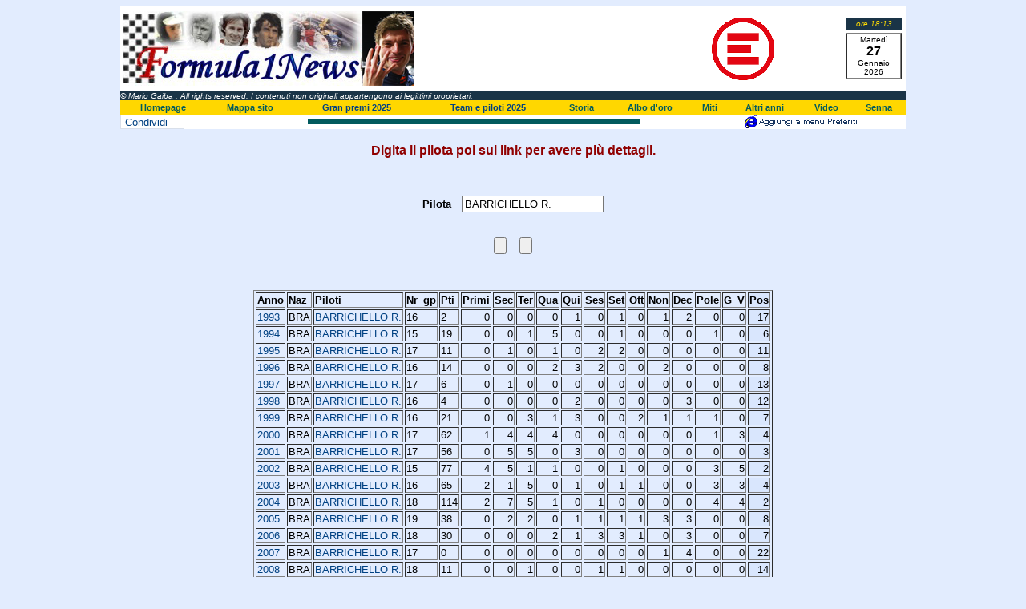

--- FILE ---
content_type: text/html
request_url: https://www.formula1news.it/dati/dettagli_piloti.asp?Piloti=BARRICHELLO+R.
body_size: 47454
content:
<html>

<head>

<meta http-equiv="Content-Type" content="text/html; charset=windows-1252">
<meta name="GENERATOR" content="Microsoft FrontPage 6.0">
<meta name="ProgId" content="FrontPage.Editor.Document">
<meta name="Keywords" content="formula,news,storia,campioni,albo,statistiche,gare,ferrari,mclaren,gran premi,italia,senna,ayrton,pilota,piloti,schumacher,hakkinen,sport,formula1,car,auto,team,drivers,scuderie,squadre,mondiale,campionato">
<meta name="robots" content="index,follow">
<title>Ricerca piloti</title>
<link rel="stylesheet" type="text/css" href="../CSS/team_piloti.css">
<meta name="Microsoft Border" content="tb">
</head>

<body bgcolor="#FFFFFF"><!--msnavigation--><table border="0" cellpadding="0" cellspacing="0" width="100%"><tr><td>
<p>
<script language="JavaScript" type="text/javascript">
<!--
var bookmarkurl="http://www.formula1news.it"
var bookmarktitle="Formula 1 - la storia e le news"
function addbookmark(){
if (document.all)
window.external.AddFavorite(bookmarkurl,bookmarktitle)
}
//-->
</script>
</p>
<div align="center">
	<center>
	<table cellSpacing="0" cellPadding="3" width="980" border="0" bgcolor="#FFFFFF" style="border-collapse: collapse">
		<tr>
			<td width="365"><a href="../index.htm">
			<img border="0" src="../Loghi/Logof1_2025.jpg" alt="Formula 1 news, la storia, le news, i gran premi." width="363" height="93"></a></td>
			<td align="center" width="300">
			<!-- Facebook Badge START SDK-->
			<div id="fb-root">
			</div>
			<p>
			<script async defer crossorigin="anonymous" src="https://connect.facebook.net/it_IT/sdk.js#xfbml=1&version=v3.2"></script>
			<!-- Facebook Badge END SDK-->
			<!-- Facebook Badge START --></p>
			<div class="fb-page" data-href="https://www.facebook.com/Formula1NewsIT/" data-small-header="false" data-adapt-container-width="true" data-hide-cover="false" data-show-facepile="false">
				<blockquote cite="https://www.facebook.com/Formula1NewsIT/" class="fb-xfbml-parse-ignore">
					<p><a href="https://www.facebook.com/Formula1NewsIT/">
					Formula1News.it</a></p>
				</blockquote>
			</div>
			<p>
			<!-- Facebook Badge END --></td>
			<td align="center" width="250">
			<a href="https://www.emergency.it/" target="_blank">
			<img border="0" src="../banner/emergency_small.png" width="100" height="100" alt="Aiuta Emergency"></a></td>
			<td align="right">
			<table height="70" cellSpacing="0" cellPadding="2" width="63" border="0" style="border-collapse: collapse">
				<tr>
					<td>
					<table cellSpacing="0" cellPadding="2" width="100%" border="0" id="table220">
						<tr align="center" bgColor="#1a3447">
							<td height="12">
							<font face="Arial, Helvetica, sans-serif" color="#ffdc03" size="2">
							<i><font size="1">
							<script language="JavaScript" type="text/javascript">
					 var vTime= new Date();
					 if (vTime.getHours()<10) 
					 {document.write("ore 0"+vTime.getHours())}
					 else
					 {document.write("ore "+vTime.getHours())}					 
					 if (vTime.getMinutes()<10) 
					 {document.write(":0"+vTime.getMinutes())}
					 else
					 {document.write(":"+vTime.getMinutes())}					 
					 </script>
							</font></i></font></td>
						</tr>
					</table>
					</td>
				</tr>
				<tr>
					<td>
					<table height="25" cellSpacing="0" borderColorDark="#1a3447" cellPadding="0" width="70" borderColorLight="#ffffff" border="1">
						<tr align="center" bgColor="#ffffff">
							<td height="56"><font size="1">
							<script language="JavaScript" type="text/javascript">
function initArrayWeek(){
this.length = 7
this[0]= "Domenica";
this[1]= "Luned&igrave;";
this[2]= "Marted&igrave;";
this[3]= "Mercoled&igrave;";
this[4]= "Gioved&igrave;";
this[5]= "Venerd&igrave;";
this[6]= "Sabato";
}
function initArrayMonth() {
this.length = 12
this[0]="Gennaio";
this[1]="Febbraio";
this[2]="Marzo";
this[3]="Aprile";
this[4]="Maggio";
this[5]="Giugno";
this[6]="Luglio";
this[7]="Agosto";
this[8]="Settembre";
this[9]="Ottobre";
this[10]="Novembre";
this[11]="Dicembre";
}
var GiornoDellaSettimana = new initArrayWeek();
var mese = new initArrayMonth();
data = new Date();
var N = (navigator.appName.indexOf("Netscape") != -1);
if (N)
{anno=data.getYear()+1900}
else
{anno=data.getYear()}
document.write(""+GiornoDellaSettimana[data.getDay()]+"<br>");
                </script>
							</font><font size="3"><b>
							<script language="JavaScript" type="text/javascript">

document.write(""+data.getDate()+"<BR>"+"");
                  </script>
							</b></font><font size="1">
							<script language="JavaScript" type="text/javascript">

document.write(""+mese[data.getMonth()]+"<br>"+anno+"");
                  </script>
							</font></td>
						</tr>
					</table>
					</td>
				</tr>
			</table>
			</td>
		</tr>
	</table>
	<table cellpadding="0" style="border-collapse: collapse; width:980px; background-color:#1a3447" id="table888">
		<tr>
			<td>
			<p align="left"><a href="javascript:popup('bio.htm');">
			<font size="1" color="#FFFFFF"><cite>© Mario Gaiba</cite></font></a><font size="1"><cite>
			<font color="#FFFFFF">. All rights reserved. I contenuti non 
			originali appartengono ai legittimi proprietari.</font></cite></font></td>
		</tr>
	</table>
	<table summary="Menu superiore" id="table423" width="980" border="0" style="border-collapse: collapse; font-size: 8pt; font-weight:bold" cellpadding="3" bgcolor="#FFD700">
		<tr>
			<td align="center"><a target="_top" href="../index.htm">
			<font color="#015A5E">Homepage</font></a></td>
			<td align="center"><a target="_top" href="sommario.htm">
			<font color="#015A5E">Mappa sito</font></a></td>
			<td align="center"><font color="#015A5E">
			<a href="../2025/gran_premi_2025.htm">Gran premi 2025</a></font></td>
			<td align="center"><a href="../2024/team2024.htm">
			<font color="#015A5E"><a href="../2025/team2025.htm">Team e piloti 
			2025</a></font></a></td>
			<td align="center">
			<a target="_top" href="../storia/storia00501.htm">
			<font color="#015A5E">Storia</font></a></td>
			<td align="center"><a target="_top" href="albo.htm">
			<font color="#015A5E">Albo d'oro</font></a></td>
			<td align="center"><a target="_top" href="../miti/fr-miti.htm">
			<font color="#015A5E">Miti</font></a></td>
			<td align="center"><a target="_top" href="../1950/1950.htm">
			<font color="#015A5E">Altri anni</font></a></td>
			<td align="center"><a target="_top" href="video.htm">
			<font color="#015A5E">Video</font></a></td>
			<td align="center">
			<a target="_blank" href="../ayrtonsennaforever/default.htm">
			<font color="#015A5E">Senna</font></a></td>
		</tr>
	</table>
	<table summary="Tabella inserita a solo scopo di formattazione" border="0" cellpadding="0" width="980" id="table224" style="border-collapse: collapse">
		<tr>
			<td width="164" bgcolor="#FFFFFF">
			<script>function fbs_click() {u=location.href;t=document.title;window.open('http://www.facebook.com/sharer.php?u='+encodeURIComponent(u)+'&t='+encodeURIComponent(t),'sharer','toolbar=0,status=0,width=626,height=436');return false;}</script><style> html .fb_share_button { display: -moz-inline-block; display:inline-block; padding:1px 20px 0 5px; height:15px; border:1px solid #d8dfea; background:url(http://b.static.ak.fbcdn.net/images/share/facebook_share_icon.gif?8:26981) no-repeat top right; } html .fb_share_button:hover { color:#fff; border-color:#295582; background:#3b5998 url(http://b.static.ak.fbcdn.net/images/share/facebook_share_icon.gif?8:26981) no-repeat top right; text-decoration:none; } </style> <a href="http://www.facebook.com/share.php?u=<url>" class="fb_share_button" onclick="return fbs_click()" target="_blank" style="text-decoration:none;">Condividi</a></td>
			<td bgcolor="#FFFFFF">
			<div align="center">
				<center>
				<table cellPadding="0" width="75%" border="0" style="border-collapse: collapse" bgcolor="#015a5e" id="table225">
					<tr>
						<td>
						<img alt=" " height="7" src="../image1/trans1x1.gif" width="1" border="0"></td>
					</tr>
				</table>
				</center></div>
			</td>
			<td width="262" bgcolor="#FFFFFF">
			<p align="center"><a href="javascript:addbookmark()">
			<img border="0" src="../banner/preferiti.gif" alt="Aggiungi ai preferiti" align="middle" width="145" height="18"></a></td>
		</tr>
	</table>
	</center></div>
</td></tr><!--msnavigation--></table><!--msnavigation--><table dir="ltr" border="0" cellpadding="0" cellspacing="0" width="100%"><tr><!--msnavigation--><td valign="top">

<h3 align="center"><br>
Digita il pilota poi sui link per avere più dettagli.</h3>

<p>&nbsp;
</p>
<form BOTID="0" METHOD="POST" ACTION="dettagli_piloti.asp">
  <div align="center">
    <center>
    <table BORDER="0">
      <tr>
        <td width="41"><b>Pilota</b></td>
        <td>
        &nbsp;<input NAME="Piloti" VALUE="BARRICHELLO R." size="20"></td>
      </tr>
    </table>
    </center>
  </div>
  <p align="center"><br>
  <input TYPE="Submit">&nbsp;&nbsp;&nbsp; <input TYPE="Reset"><p>&nbsp;</p>
</form>
<div align="center">
<table border="1">
  <thead>
    <tr>
      <td><b><font size="2">Anno</font></b></td>
      <td><b><font size="2">Naz</font></b></td>
      <td><b><font size="2">Piloti</font></b></td>
      <td><b><font size="2">Nr_gp</font></b></td>
      <td><b><font size="2">Pti</font></b></td>
      <td><b><font size="2">Primi</font></b></td>
      <td><b><font size="2">Sec</font></b></td>
      <td><b><font size="2">Ter</font></b></td>
      <td><b><font size="2">Qua</font></b></td>
      <td><b><font size="2">Qui</font></b></td>
      <td><b><font size="2">Ses</font></b></td>
      <td><b><font size="2">Set</font></b></td>
      <td><b><font size="2">Ott</font></b></td>
      <td><b><font size="2">Non</font></b></td>
      <td><b><font size="2">Dec</font></b></td>
      <td><b><font size="2">Pole</font></b></td>
      <td><b><font size="2">G_V</font></b></td>
      <td bgcolor="#D9E6FD"><b><font size="2">Pos</font></b></td>
    </tr>
  </thead>
  <tbody>
    
    <tr>
      <td><font size="2"><a href="anni.asp?Anno=1993">
      1993
        </a></font></td>
      <td><font size="2">
      BRA
        </font></td>
      <td><font size="2"><a href="piloti.asp?Piloti=BARRICHELLO+R%2E">
      BARRICHELLO R.
        </a></font></td>
      <td><font size="2">
      16
        </font></td>
      <td><font size="2">
      2
        </font></td>
      <td align="right"><font size="2">
      0
        </font></td>
      <td align="right"><font size="2">
      0
        </font></td>
      <td align="right"><font size="2">
      0
        </font></td>
      <td align="right"><font size="2">
      0
        </font></td>
      <td align="right"><font size="2">
      1
        </font></td>
      <td align="right"><font size="2">
      0
        </font></td>
      <td align="right"><font size="2">
      1
        </font></td>
      <td align="right"><font size="2">
      0
        </font></td>
      <td align="right"><font size="2">
      1
        </font></td>
      <td align="right"><font size="2">
      2
        </font></td>
      <td align="right"><font size="2">
      0
        </font></td>
      <td align="right"><font size="2">
      0
        </font></td>
      <td align="right" bgcolor="#D9E6FD"><font size="2">
      17
        </font></td>
    </tr>
    
    <tr>
      <td><font size="2"><a href="anni.asp?Anno=1994">
      1994
        </a></font></td>
      <td><font size="2">
      BRA
        </font></td>
      <td><font size="2"><a href="piloti.asp?Piloti=BARRICHELLO+R%2E">
      BARRICHELLO R.
        </a></font></td>
      <td><font size="2">
      15
        </font></td>
      <td><font size="2">
      19
        </font></td>
      <td align="right"><font size="2">
      0
        </font></td>
      <td align="right"><font size="2">
      0
        </font></td>
      <td align="right"><font size="2">
      1
        </font></td>
      <td align="right"><font size="2">
      5
        </font></td>
      <td align="right"><font size="2">
      0
        </font></td>
      <td align="right"><font size="2">
      0
        </font></td>
      <td align="right"><font size="2">
      1
        </font></td>
      <td align="right"><font size="2">
      0
        </font></td>
      <td align="right"><font size="2">
      0
        </font></td>
      <td align="right"><font size="2">
      0
        </font></td>
      <td align="right"><font size="2">
      1
        </font></td>
      <td align="right"><font size="2">
      0
        </font></td>
      <td align="right" bgcolor="#D9E6FD"><font size="2">
      6
        </font></td>
    </tr>
    
    <tr>
      <td><font size="2"><a href="anni.asp?Anno=1995">
      1995
        </a></font></td>
      <td><font size="2">
      BRA
        </font></td>
      <td><font size="2"><a href="piloti.asp?Piloti=BARRICHELLO+R%2E">
      BARRICHELLO R.
        </a></font></td>
      <td><font size="2">
      17
        </font></td>
      <td><font size="2">
      11
        </font></td>
      <td align="right"><font size="2">
      0
        </font></td>
      <td align="right"><font size="2">
      1
        </font></td>
      <td align="right"><font size="2">
      0
        </font></td>
      <td align="right"><font size="2">
      1
        </font></td>
      <td align="right"><font size="2">
      0
        </font></td>
      <td align="right"><font size="2">
      2
        </font></td>
      <td align="right"><font size="2">
      2
        </font></td>
      <td align="right"><font size="2">
      0
        </font></td>
      <td align="right"><font size="2">
      0
        </font></td>
      <td align="right"><font size="2">
      0
        </font></td>
      <td align="right"><font size="2">
      0
        </font></td>
      <td align="right"><font size="2">
      0
        </font></td>
      <td align="right" bgcolor="#D9E6FD"><font size="2">
      11
        </font></td>
    </tr>
    
    <tr>
      <td><font size="2"><a href="anni.asp?Anno=1996">
      1996
        </a></font></td>
      <td><font size="2">
      BRA
        </font></td>
      <td><font size="2"><a href="piloti.asp?Piloti=BARRICHELLO+R%2E">
      BARRICHELLO R.
        </a></font></td>
      <td><font size="2">
      16
        </font></td>
      <td><font size="2">
      14
        </font></td>
      <td align="right"><font size="2">
      0
        </font></td>
      <td align="right"><font size="2">
      0
        </font></td>
      <td align="right"><font size="2">
      0
        </font></td>
      <td align="right"><font size="2">
      2
        </font></td>
      <td align="right"><font size="2">
      3
        </font></td>
      <td align="right"><font size="2">
      2
        </font></td>
      <td align="right"><font size="2">
      0
        </font></td>
      <td align="right"><font size="2">
      0
        </font></td>
      <td align="right"><font size="2">
      2
        </font></td>
      <td align="right"><font size="2">
      0
        </font></td>
      <td align="right"><font size="2">
      0
        </font></td>
      <td align="right"><font size="2">
      0
        </font></td>
      <td align="right" bgcolor="#D9E6FD"><font size="2">
      8
        </font></td>
    </tr>
    
    <tr>
      <td><font size="2"><a href="anni.asp?Anno=1997">
      1997
        </a></font></td>
      <td><font size="2">
      BRA
        </font></td>
      <td><font size="2"><a href="piloti.asp?Piloti=BARRICHELLO+R%2E">
      BARRICHELLO R.
        </a></font></td>
      <td><font size="2">
      17
        </font></td>
      <td><font size="2">
      6
        </font></td>
      <td align="right"><font size="2">
      0
        </font></td>
      <td align="right"><font size="2">
      1
        </font></td>
      <td align="right"><font size="2">
      0
        </font></td>
      <td align="right"><font size="2">
      0
        </font></td>
      <td align="right"><font size="2">
      0
        </font></td>
      <td align="right"><font size="2">
      0
        </font></td>
      <td align="right"><font size="2">
      0
        </font></td>
      <td align="right"><font size="2">
      0
        </font></td>
      <td align="right"><font size="2">
      0
        </font></td>
      <td align="right"><font size="2">
      0
        </font></td>
      <td align="right"><font size="2">
      0
        </font></td>
      <td align="right"><font size="2">
      0
        </font></td>
      <td align="right" bgcolor="#D9E6FD"><font size="2">
      13
        </font></td>
    </tr>
    
    <tr>
      <td><font size="2"><a href="anni.asp?Anno=1998">
      1998
        </a></font></td>
      <td><font size="2">
      BRA
        </font></td>
      <td><font size="2"><a href="piloti.asp?Piloti=BARRICHELLO+R%2E">
      BARRICHELLO R.
        </a></font></td>
      <td><font size="2">
      16
        </font></td>
      <td><font size="2">
      4
        </font></td>
      <td align="right"><font size="2">
      0
        </font></td>
      <td align="right"><font size="2">
      0
        </font></td>
      <td align="right"><font size="2">
      0
        </font></td>
      <td align="right"><font size="2">
      0
        </font></td>
      <td align="right"><font size="2">
      2
        </font></td>
      <td align="right"><font size="2">
      0
        </font></td>
      <td align="right"><font size="2">
      0
        </font></td>
      <td align="right"><font size="2">
      0
        </font></td>
      <td align="right"><font size="2">
      0
        </font></td>
      <td align="right"><font size="2">
      3
        </font></td>
      <td align="right"><font size="2">
      0
        </font></td>
      <td align="right"><font size="2">
      0
        </font></td>
      <td align="right" bgcolor="#D9E6FD"><font size="2">
      12
        </font></td>
    </tr>
    
    <tr>
      <td><font size="2"><a href="anni.asp?Anno=1999">
      1999
        </a></font></td>
      <td><font size="2">
      BRA
        </font></td>
      <td><font size="2"><a href="piloti.asp?Piloti=BARRICHELLO+R%2E">
      BARRICHELLO R.
        </a></font></td>
      <td><font size="2">
      16
        </font></td>
      <td><font size="2">
      21
        </font></td>
      <td align="right"><font size="2">
      0
        </font></td>
      <td align="right"><font size="2">
      0
        </font></td>
      <td align="right"><font size="2">
      3
        </font></td>
      <td align="right"><font size="2">
      1
        </font></td>
      <td align="right"><font size="2">
      3
        </font></td>
      <td align="right"><font size="2">
      0
        </font></td>
      <td align="right"><font size="2">
      0
        </font></td>
      <td align="right"><font size="2">
      2
        </font></td>
      <td align="right"><font size="2">
      1
        </font></td>
      <td align="right"><font size="2">
      1
        </font></td>
      <td align="right"><font size="2">
      1
        </font></td>
      <td align="right"><font size="2">
      0
        </font></td>
      <td align="right" bgcolor="#D9E6FD"><font size="2">
      7
        </font></td>
    </tr>
    
    <tr>
      <td><font size="2"><a href="anni.asp?Anno=2000">
      2000
        </a></font></td>
      <td><font size="2">
      BRA
        </font></td>
      <td><font size="2"><a href="piloti.asp?Piloti=BARRICHELLO+R%2E">
      BARRICHELLO R.
        </a></font></td>
      <td><font size="2">
      17
        </font></td>
      <td><font size="2">
      62
        </font></td>
      <td align="right"><font size="2">
      1
        </font></td>
      <td align="right"><font size="2">
      4
        </font></td>
      <td align="right"><font size="2">
      4
        </font></td>
      <td align="right"><font size="2">
      4
        </font></td>
      <td align="right"><font size="2">
      0
        </font></td>
      <td align="right"><font size="2">
      0
        </font></td>
      <td align="right"><font size="2">
      0
        </font></td>
      <td align="right"><font size="2">
      0
        </font></td>
      <td align="right"><font size="2">
      0
        </font></td>
      <td align="right"><font size="2">
      0
        </font></td>
      <td align="right"><font size="2">
      1
        </font></td>
      <td align="right"><font size="2">
      3
        </font></td>
      <td align="right" bgcolor="#D9E6FD"><font size="2">
      4
        </font></td>
    </tr>
    
    <tr>
      <td><font size="2"><a href="anni.asp?Anno=2001">
      2001
        </a></font></td>
      <td><font size="2">
      BRA
        </font></td>
      <td><font size="2"><a href="piloti.asp?Piloti=BARRICHELLO+R%2E">
      BARRICHELLO R.
        </a></font></td>
      <td><font size="2">
      17
        </font></td>
      <td><font size="2">
      56
        </font></td>
      <td align="right"><font size="2">
      0
        </font></td>
      <td align="right"><font size="2">
      5
        </font></td>
      <td align="right"><font size="2">
      5
        </font></td>
      <td align="right"><font size="2">
      0
        </font></td>
      <td align="right"><font size="2">
      3
        </font></td>
      <td align="right"><font size="2">
      0
        </font></td>
      <td align="right"><font size="2">
      0
        </font></td>
      <td align="right"><font size="2">
      0
        </font></td>
      <td align="right"><font size="2">
      0
        </font></td>
      <td align="right"><font size="2">
      0
        </font></td>
      <td align="right"><font size="2">
      0
        </font></td>
      <td align="right"><font size="2">
      0
        </font></td>
      <td align="right" bgcolor="#D9E6FD"><font size="2">
      3
        </font></td>
    </tr>
    
    <tr>
      <td><font size="2"><a href="anni.asp?Anno=2002">
      2002
        </a></font></td>
      <td><font size="2">
      BRA
        </font></td>
      <td><font size="2"><a href="piloti.asp?Piloti=BARRICHELLO+R%2E">
      BARRICHELLO R.
        </a></font></td>
      <td><font size="2">
      15
        </font></td>
      <td><font size="2">
      77
        </font></td>
      <td align="right"><font size="2">
      4
        </font></td>
      <td align="right"><font size="2">
      5
        </font></td>
      <td align="right"><font size="2">
      1
        </font></td>
      <td align="right"><font size="2">
      1
        </font></td>
      <td align="right"><font size="2">
      0
        </font></td>
      <td align="right"><font size="2">
      0
        </font></td>
      <td align="right"><font size="2">
      1
        </font></td>
      <td align="right"><font size="2">
      0
        </font></td>
      <td align="right"><font size="2">
      0
        </font></td>
      <td align="right"><font size="2">
      0
        </font></td>
      <td align="right"><font size="2">
      3
        </font></td>
      <td align="right"><font size="2">
      5
        </font></td>
      <td align="right" bgcolor="#D9E6FD"><font size="2">
      2
        </font></td>
    </tr>
    
    <tr>
      <td><font size="2"><a href="anni.asp?Anno=2003">
      2003
        </a></font></td>
      <td><font size="2">
      BRA
        </font></td>
      <td><font size="2"><a href="piloti.asp?Piloti=BARRICHELLO+R%2E">
      BARRICHELLO R.
        </a></font></td>
      <td><font size="2">
      16
        </font></td>
      <td><font size="2">
      65
        </font></td>
      <td align="right"><font size="2">
      2
        </font></td>
      <td align="right"><font size="2">
      1
        </font></td>
      <td align="right"><font size="2">
      5
        </font></td>
      <td align="right"><font size="2">
      0
        </font></td>
      <td align="right"><font size="2">
      1
        </font></td>
      <td align="right"><font size="2">
      0
        </font></td>
      <td align="right"><font size="2">
      1
        </font></td>
      <td align="right"><font size="2">
      1
        </font></td>
      <td align="right"><font size="2">
      0
        </font></td>
      <td align="right"><font size="2">
      0
        </font></td>
      <td align="right"><font size="2">
      3
        </font></td>
      <td align="right"><font size="2">
      3
        </font></td>
      <td align="right" bgcolor="#D9E6FD"><font size="2">
      4
        </font></td>
    </tr>
    
    <tr>
      <td><font size="2"><a href="anni.asp?Anno=2004">
      2004
        </a></font></td>
      <td><font size="2">
      BRA
        </font></td>
      <td><font size="2"><a href="piloti.asp?Piloti=BARRICHELLO+R%2E">
      BARRICHELLO R.
        </a></font></td>
      <td><font size="2">
      18
        </font></td>
      <td><font size="2">
      114
        </font></td>
      <td align="right"><font size="2">
      2
        </font></td>
      <td align="right"><font size="2">
      7
        </font></td>
      <td align="right"><font size="2">
      5
        </font></td>
      <td align="right"><font size="2">
      1
        </font></td>
      <td align="right"><font size="2">
      0
        </font></td>
      <td align="right"><font size="2">
      1
        </font></td>
      <td align="right"><font size="2">
      0
        </font></td>
      <td align="right"><font size="2">
      0
        </font></td>
      <td align="right"><font size="2">
      0
        </font></td>
      <td align="right"><font size="2">
      0
        </font></td>
      <td align="right"><font size="2">
      4
        </font></td>
      <td align="right"><font size="2">
      4
        </font></td>
      <td align="right" bgcolor="#D9E6FD"><font size="2">
      2
        </font></td>
    </tr>
    
    <tr>
      <td><font size="2"><a href="anni.asp?Anno=2005">
      2005
        </a></font></td>
      <td><font size="2">
      BRA
        </font></td>
      <td><font size="2"><a href="piloti.asp?Piloti=BARRICHELLO+R%2E">
      BARRICHELLO R.
        </a></font></td>
      <td><font size="2">
      19
        </font></td>
      <td><font size="2">
      38
        </font></td>
      <td align="right"><font size="2">
      0
        </font></td>
      <td align="right"><font size="2">
      2
        </font></td>
      <td align="right"><font size="2">
      2
        </font></td>
      <td align="right"><font size="2">
      0
        </font></td>
      <td align="right"><font size="2">
      1
        </font></td>
      <td align="right"><font size="2">
      1
        </font></td>
      <td align="right"><font size="2">
      1
        </font></td>
      <td align="right"><font size="2">
      1
        </font></td>
      <td align="right"><font size="2">
      3
        </font></td>
      <td align="right"><font size="2">
      3
        </font></td>
      <td align="right"><font size="2">
      0
        </font></td>
      <td align="right"><font size="2">
      0
        </font></td>
      <td align="right" bgcolor="#D9E6FD"><font size="2">
      8
        </font></td>
    </tr>
    
    <tr>
      <td><font size="2"><a href="anni.asp?Anno=2006">
      2006
        </a></font></td>
      <td><font size="2">
      BRA
        </font></td>
      <td><font size="2"><a href="piloti.asp?Piloti=BARRICHELLO+R%2E">
      BARRICHELLO R.
        </a></font></td>
      <td><font size="2">
      18
        </font></td>
      <td><font size="2">
      30
        </font></td>
      <td align="right"><font size="2">
      0
        </font></td>
      <td align="right"><font size="2">
      0
        </font></td>
      <td align="right"><font size="2">
      0
        </font></td>
      <td align="right"><font size="2">
      2
        </font></td>
      <td align="right"><font size="2">
      1
        </font></td>
      <td align="right"><font size="2">
      3
        </font></td>
      <td align="right"><font size="2">
      3
        </font></td>
      <td align="right"><font size="2">
      1
        </font></td>
      <td align="right"><font size="2">
      0
        </font></td>
      <td align="right"><font size="2">
      3
        </font></td>
      <td align="right"><font size="2">
      0
        </font></td>
      <td align="right"><font size="2">
      0
        </font></td>
      <td align="right" bgcolor="#D9E6FD"><font size="2">
      7
        </font></td>
    </tr>
    
    <tr>
      <td><font size="2"><a href="anni.asp?Anno=2007">
      2007
        </a></font></td>
      <td><font size="2">
      BRA
        </font></td>
      <td><font size="2"><a href="piloti.asp?Piloti=BARRICHELLO+R%2E">
      BARRICHELLO R.
        </a></font></td>
      <td><font size="2">
      17
        </font></td>
      <td><font size="2">
      0
        </font></td>
      <td align="right"><font size="2">
      0
        </font></td>
      <td align="right"><font size="2">
      0
        </font></td>
      <td align="right"><font size="2">
      0
        </font></td>
      <td align="right"><font size="2">
      0
        </font></td>
      <td align="right"><font size="2">
      0
        </font></td>
      <td align="right"><font size="2">
      0
        </font></td>
      <td align="right"><font size="2">
      0
        </font></td>
      <td align="right"><font size="2">
      0
        </font></td>
      <td align="right"><font size="2">
      1
        </font></td>
      <td align="right"><font size="2">
      4
        </font></td>
      <td align="right"><font size="2">
      0
        </font></td>
      <td align="right"><font size="2">
      0
        </font></td>
      <td align="right" bgcolor="#D9E6FD"><font size="2">
      22
        </font></td>
    </tr>
    
    <tr>
      <td><font size="2"><a href="anni.asp?Anno=2008">
      2008
        </a></font></td>
      <td><font size="2">
      BRA
        </font></td>
      <td><font size="2"><a href="piloti.asp?Piloti=BARRICHELLO+R%2E">
      BARRICHELLO R.
        </a></font></td>
      <td><font size="2">
      18
        </font></td>
      <td><font size="2">
      11
        </font></td>
      <td align="right"><font size="2">
      0
        </font></td>
      <td align="right"><font size="2">
      0
        </font></td>
      <td align="right"><font size="2">
      1
        </font></td>
      <td align="right"><font size="2">
      0
        </font></td>
      <td align="right"><font size="2">
      0
        </font></td>
      <td align="right"><font size="2">
      1
        </font></td>
      <td align="right"><font size="2">
      1
        </font></td>
      <td align="right"><font size="2">
      0
        </font></td>
      <td align="right"><font size="2">
      0
        </font></td>
      <td align="right"><font size="2">
      0
        </font></td>
      <td align="right"><font size="2">
      0
        </font></td>
      <td align="right"><font size="2">
      0
        </font></td>
      <td align="right" bgcolor="#D9E6FD"><font size="2">
      14
        </font></td>
    </tr>
    
    <tr>
      <td><font size="2"><a href="anni.asp?Anno=2009">
      2009
        </a></font></td>
      <td><font size="2">
      BRA
        </font></td>
      <td><font size="2"><a href="piloti.asp?Piloti=BARRICHELLO+R%2E">
      BARRICHELLO R.
        </a></font></td>
      <td><font size="2">
      17
        </font></td>
      <td><font size="2">
      77
        </font></td>
      <td align="right"><font size="2">
      2
        </font></td>
      <td align="right"><font size="2">
      3
        </font></td>
      <td align="right"><font size="2">
      1
        </font></td>
      <td align="right"><font size="2">
      2
        </font></td>
      <td align="right"><font size="2">
      2
        </font></td>
      <td align="right"><font size="2">
      2
        </font></td>
      <td align="right"><font size="2">
      2
        </font></td>
      <td align="right"><font size="2">
      1
        </font></td>
      <td align="right"><font size="2">
      0
        </font></td>
      <td align="right"><font size="2">
      1
        </font></td>
      <td align="right"><font size="2">
      1
        </font></td>
      <td align="right"><font size="2">
      1
        </font></td>
      <td align="right" bgcolor="#D9E6FD"><font size="2">
      3
        </font></td>
    </tr>
    
    <tr>
      <td><font size="2"><a href="anni.asp?Anno=2010">
      2010
        </a></font></td>
      <td><font size="2">
      BRA
        </font></td>
      <td><font size="2"><a href="piloti.asp?Piloti=BARRICHELLO+R%2E">
      BARRICHELLO R.
        </a></font></td>
      <td><font size="2">
      19
        </font></td>
      <td><font size="2">
      47
        </font></td>
      <td align="right"><font size="2">
      0
        </font></td>
      <td align="right"><font size="2">
      0
        </font></td>
      <td align="right"><font size="2">
      0
        </font></td>
      <td align="right"><font size="2">
      1
        </font></td>
      <td align="right"><font size="2">
      1
        </font></td>
      <td align="right"><font size="2">
      1
        </font></td>
      <td align="right"><font size="2">
      1
        </font></td>
      <td align="right"><font size="2">
      1
        </font></td>
      <td align="right"><font size="2">
      2
        </font></td>
      <td align="right"><font size="2">
      3
        </font></td>
      <td align="right"><font size="2">
      0
        </font></td>
      <td align="right"><font size="2">
      0
        </font></td>
      <td align="right" bgcolor="#D9E6FD"><font size="2">
      10
        </font></td>
    </tr>
    
    <tr>
      <td><font size="2"><a href="anni.asp?Anno=2011">
      2011
        </a></font></td>
      <td><font size="2">
      BRA
        </font></td>
      <td><font size="2"><a href="piloti.asp?Piloti=BARRICHELLO+R%2E">
      BARRICHELLO R.
        </a></font></td>
      <td><font size="2">
      19
        </font></td>
      <td><font size="2">
      4
        </font></td>
      <td align="right"><font size="2">
      0
        </font></td>
      <td align="right"><font size="2">
      0
        </font></td>
      <td align="right"><font size="2">
      0
        </font></td>
      <td align="right"><font size="2">
      0
        </font></td>
      <td align="right"><font size="2">
      0
        </font></td>
      <td align="right"><font size="2">
      0
        </font></td>
      <td align="right"><font size="2">
      0
        </font></td>
      <td align="right"><font size="2">
      0
        </font></td>
      <td align="right"><font size="2">
      2
        </font></td>
      <td align="right"><font size="2">
      0
        </font></td>
      <td align="right"><font size="2">
      0
        </font></td>
      <td align="right"><font size="2">
      0
        </font></td>
      <td align="right" bgcolor="#D9E6FD"><font size="2">
      17
        </font></td>
    </tr>
    
  </tbody>
</table>
</div>
<p>&nbsp;</p>

<blockquote>
  <p><font color="#000000" size="2"><a href="indice.htm">Dettaglio anni.</a></font></p>
</blockquote>

  <p>&nbsp;</p>

<!--msnavigation--></td></tr><!--msnavigation--></table><!--msnavigation--><table border="0" cellpadding="0" cellspacing="0" width="100%"><tr><td>
<p>
<script type="text/javascript">

function popup(str) {

        searchWin = window.open(str,'popup','scrollbars=no,resizable=no,width=380,height=380,status=no,location=no,toolbar=no');

//        searchWin.refer = self;

}

</script>
</p>
<div align="center">
	<table border="0" width="980" id="table217" cellspacing="0" cellpadding="0">
		<tr>
			<td>
			<div align="center">
				<table summary="link miei siti" id="table259" cellspacing="4" cellpadding="2" border="2" bordercolor="#F40000" style="border-collapse: collapse" bgcolor="#E7EFFE" width="98%">
					<tr>
						<td colspan="3" height="20" align="center">
						<table cellSpacing="0" cellPadding="0" width="100%" border="1" style="border-collapse: collapse" id="table260">
							<tr>
								<td width="100%" height="2" bgcolor="#F40000">
								<img alt=" " height="7" src="../image1/trans1x1.gif" width="1" border="0"></td>
							</tr>
						</table>
						</td>
					</tr>
					<tr>
						<td valign="top" width="100%" colspan="3" bgcolor="#FFFFFF" align="center">
						<!-- Google AdSense orizzontale START-->
						<script async src="https://pagead2.googlesyndication.com/pagead/js/adsbygoogle.js?client=ca-pub-7829694103005401" crossorigin="anonymous"></script>
						<!-- orizzontale -->
						<script>
     (adsbygoogle = window.adsbygoogle || []).push({});
</script>
						<!-- Google AdSense Orizzontale END --></td>
					</tr>
					<tr>
						<td valign="top" width="100%" colspan="3" bgcolor="#FFFFFF" align="center">
						</td>
					</tr>
					<tr>
						<td colspan="3" height="20" align="center">
						<table cellSpacing="0" cellPadding="0" width="100%" border="1" style="border-collapse: collapse" id="table261">
							<tr>
								<td width="100%" height="2" bgcolor="#F40000">
								<img alt=" " height="7" src="../image1/trans1x1.gif" width="1" border="0"></td>
							</tr>
						</table>
						</td>
					</tr>
					<tr>
						<td valign="top" width="33%"><br>
						<div align="center">
							<table border="1" cellpadding="2" width="95%" cellspacing="3" style="border-collapse: collapse" bordercolor="#FFDC03" id="table262">
								<tr>
									<td bordercolor="#FFDC03">
									<table cellSpacing="3" border="0" width="110" height="20" id="table263">
										<tr>
											<td bgcolor="#FFDC03">
											<p align="center">
											<font color="#004182"><b>Senna</b></font></td>
										</tr>
									</table>
									</td>
								</tr>
								<tr>
									<td bgcolor="#FFFFFF" style="font-size: 10pt">
									<a target="_blank" href="http://www.formula1news.it/ayrtonsennaforever">
									<span>
									<img border="0" src="../senna/ayrton_pens_small1.jpg" alt="Ayrton Senna Forever" hspace="6" vspace="6" width="66" height="85" align="left"></span></a> 
									Un tributo al più grande pilota di tutti i 
									tempi.</td>
								</tr>
							</table>
						</div>
						<p><br>
						</td>
						<td valign="top" width="33%"><br>
						<div align="center">
							<table border="1" cellpadding="2" width="95%" cellspacing="3" style="border-collapse: collapse" bordercolor="#FFDC03" id="table166">
								<tr>
									<td bordercolor="#FFDC03">
									<table cellSpacing="3" border="0" width="110" height="20" id="table167">
										<tr>
											<td bgcolor="#FFDC03">
											<p align="center">
											<font color="#004182"><b>Salute</b></font></td>
										</tr>
									</table>
									</td>
								</tr>
								<tr>
									<td bgcolor="#FFFFFF" style="font-size: 10pt">
									<a href="http://www.yogaolisticamodena.it" target="_blank">
									<img border="0" src="../banner/copertina.jpg" alt="Yoga a Modena" align="left"></a> 
									Yoga Olistica Modena.<br>
									Praticare Yoga a Modena.<br>
									Un luogo dove stare bene.</td>
								</tr>
							</table>
						</div>
						<p><br>
						</td>
						<td valign="top" width="33%"><br>
						<div align="center">
							<table border="1" cellpadding="2" width="95%" cellspacing="3" style="border-collapse: collapse" bordercolor="#FFDC03" id="table301">
								<tr>
									<td bordercolor="#FFDC03">
									<table cellSpacing="3" border="0" width="129" height="20" id="table302">
										<tr>
											<td bgcolor="#FFDC03">
											<p align="center">
											<font color="#004182"><b>Salviamo i 
											Bambini</b></font></td>
										</tr>
									</table>
									</td>
								</tr>
								<tr>
									<td bgcolor="#FFFFFF" style="font-size: 10pt">
									<a href="https://www.savethechildren.it/" target="_blank">
									<img border="0" src="../banner/savethechildrens.jpg" width="304" height="166" alt="Save the Children"></a></td>
								</tr>
							</table>
						</div>
						<p><br>
&nbsp;</td>
					</tr>
					<tr>
						<td colspan="3" height="20" align="center">
						<table cellSpacing="0" cellPadding="0" width="100%" border="1" style="border-collapse: collapse" id="table268">
							<tr>
								<td width="100%" height="2" bgcolor="#F40000">
								<img alt=" " height="7" src="../image1/trans1x1.gif" width="1" border="0"></td>
							</tr>
						</table>
						</td>
					</tr>
					<tr>
						<td valign="top" width="100%" colspan="3" bgcolor="#FFFFFF" align="center">
						<a href="https://www.savethechildren.it/" target="_blank">
						<img border="0" src="../banner/banner-save-the-children%20468x60.jpg" width="468" height="60" alt="Save the Children" hspace="4" vspace="4"></a></td>
					</tr>
					<tr>
						<td valign="top" width="100%" colspan="3" bgcolor="#FFFFFF" align="center">
						<a target="_blank" href="https://www.medicisenzafrontiere.it/">
						<img border="0" src="../banner/zimbabwe.jpg" width="572" height="103" alt="Emergenza Zimbabwe"></a></td>
					</tr>
					<tr>
						<td colspan="3" height="20" align="center">
						<table cellSpacing="0" cellPadding="0" width="100%" border="1" style="border-collapse: collapse" id="table269">
							<tr>
								<td width="100%" height="2" bgcolor="#F40000">
								<img alt=" " height="7" src="../image1/trans1x1.gif" width="1" border="0"></td>
							</tr>
						</table>
						</td>
					</tr>
				</table>
			</div>
			<div align="center">
				<table summary="Menu inferiore" id="table270" width="98%" border="0" style="border-collapse: collapse; font-size: 8pt; font-weight:bold" cellpadding="3" bgcolor="#FFD700">
					<tr>
						<td align="center"><a target="_top" href="../index.htm">
						<font color="#015A5E">Homepage</font></a></td>
						<td align="center">
						<a target="_top" href="sommario.htm">
						<font color="#015A5E">Mappa sito</font></a></td>
						<td align="center"><font color="#015A5E">
						<a href="../2025/gran_premi_2025.htm">Gran premi 2025</a></font></td>
						<td align="center"><a href="../2024/team2024.htm">
						<font color="#015A5E"></font>
						<font color="#015A5E"><a href="../2025/team2025.htm">Team e piloti 2025</a></font></a></td>
						<td align="center">
						<a target="_top" href="../storia/storia00501.htm">
						<font color="#015A5E">Storia</font></a></td>
						<td align="center">
						<a target="_top" href="albo.htm">
						<font color="#015A5E">Albo d'oro</font></a></td>
						<td align="center">
						<a target="_top" href="../miti/fr-miti.htm">
						<font color="#015A5E">Miti</font></a></td>
						<td align="center">
						<a target="_top" href="../1950/1950.htm">
						<font color="#015A5E">Altri anni</font></a></td>
						<td align="center">
						<a target="_top" href="video.htm">
						<font color="#015A5E">Video</font></a></td>
						<td align="center">
						<a target="_blank" href="../ayrtonsennaforever/default.htm">
						<font color="#015A5E">Senna</font></a></td>
					</tr>
				</table>
			</div>
			<div align="center">
				<table cellpadding="0" style="border-collapse: collapse; width:98%; color:#FFFFFF; background-color:#1a3447" id="table771">
					<tr>
						<td>
						<p align="left"><i>
						<a href="mailto:info@formula1news.it?subject=Domanda">
						<font size="1" color="#FFFFFF">Scrivete se avete domande 
						o commenti</font></a></i></td>
						<td>
						<p align="right"><i>
						<a href="javascript:popup('bio.htm');">
						<font size="1" color="#FFFFFF">© Mario Gaiba</font></a><font size="1"> 
						. All rights reserved. I contenuti non originali 
						appartengono ai legittimi proprietari.</font></i></td>
					</tr>
				</table>
			</div>
			<div align="center">
				<table border="1" cellpadding="3" cellspacing="6" width="98%" bgcolor="#F2F2F2" bordercolor="#004182" style="border-collapse: collapse" id="table272">
					<tr>
						<td valign="middle" align="center">
						<p align="center">
						<!-- Inizio Codice ShinyStat -->
<script type="text/javascript" src="//codice.shinystat.com/cgi-bin/getcod.cgi?USER=formula1"></script>
<noscript>
<a href="https://www.shinystat.com/it/" target="_top">
<img src="//www.shinystat.com/cgi-bin/shinystat.cgi?USER=formula1" alt="Statistiche web" style="border:0px" /></a>
</noscript>
<!-- Fine Codice ShinyStat -->
</p>
						<p align="center"><font color="#004182"><b>
						<span style="font-size: 8pt">Aggiornato il:&nbsp;13-gen-2025</span></b></font></td>
						<td valign="middle" align="center">
						<!-- BEGIN FACEBOOK CODE-->
						<script type="text/javascript" src="http://static.ak.connect.facebook.com/connect.php/it_IT"></script>
						<script type="text/javascript">FB.init("e9e82ff73f6398b34787dacb0fd75577");</script>
						<fb:fan profile_id="359184489721" stream="0" connections="0" logobar="1" width="300">
						</fb:fan>
						<!-- END FACEBOOK CODE--></td>
					</tr>
				</table>
			</div>
			</td>
		</tr>
	</table>
</div>
<p><br>
<script type="text/javascript">
var gaJsHost = (("https:" == document.location.protocol) ? "https://ssl." : "http://www.");
document.write(unescape("%3Cscript src='" + gaJsHost + "google-analytics.com/ga.js' type='text/javascript'%3E%3C/script%3E"));
</script>
<script type="text/javascript">
try {
var pageTracker = _gat._getTracker("UA-6956970-2");
pageTracker._trackPageview();
} catch(err) {}</script>
</p>
<p>
<!-- Prima di incollare il codice caricare il javascript  -->
<script src="http:\\www.formula1news.it\cookiechoices.js"></script>
<script>
  document.addEventListener('DOMContentLoaded', function(event) {
    cookieChoices.showCookieConsentBar('Questo sito utilizza i cookie per migliorare servizi e esperienza dei lettori. Se decidi di continuare la navigazione consideriamo che accetti il loro uso.',
        'Chiudi', 'Maggiori Informazioni', 'http:\\www.formula1news.it\cookie.htm');
  });
</script>
</p>
      
</td></tr><!--msnavigation--></table></body>

</html>

--- FILE ---
content_type: text/html; charset=utf-8
request_url: https://www.google.com/recaptcha/api2/aframe
body_size: 268
content:
<!DOCTYPE HTML><html><head><meta http-equiv="content-type" content="text/html; charset=UTF-8"></head><body><script nonce="Zjwpc5DAoWZ0jQ-EW6avyg">/** Anti-fraud and anti-abuse applications only. See google.com/recaptcha */ try{var clients={'sodar':'https://pagead2.googlesyndication.com/pagead/sodar?'};window.addEventListener("message",function(a){try{if(a.source===window.parent){var b=JSON.parse(a.data);var c=clients[b['id']];if(c){var d=document.createElement('img');d.src=c+b['params']+'&rc='+(localStorage.getItem("rc::a")?sessionStorage.getItem("rc::b"):"");window.document.body.appendChild(d);sessionStorage.setItem("rc::e",parseInt(sessionStorage.getItem("rc::e")||0)+1);localStorage.setItem("rc::h",'1769537589671');}}}catch(b){}});window.parent.postMessage("_grecaptcha_ready", "*");}catch(b){}</script></body></html>

--- FILE ---
content_type: text/css
request_url: https://www.formula1news.it/CSS/team_piloti.css
body_size: 705
content:
BODY {
	SCROLLBAR-FACE-COLOR: #004182; SCROLLBAR-HIGHLIGHT-COLOR: #ffffff; SCROLLBAR-SHADOW-COLOR: #004182; SCROLLBAR-ARROW-COLOR: #ffdc03; SCROLLBAR-BASE-COLOR: #FFA722; scrollbar-3d-light-color: #FFdc03; scrollbar-dark-shadow-color: #FFdc03
}
A:link {
	TEXT-DECORATION: none; color:#004182 
}
A:visited {
	TEXT-DECORATION: none; color:#004182 
}
a:hover      { text-decoration: underline; color:#F40000   }
body         { font-family: Verdana, Arial, Helvetica; font-size: 10pt; background-color: #E2ECFE}
h1, h2, h3, h4, h5, h6
{
	font-family: Verdana, Arial, Helvetica;
}
h1
{
	color: rgb(144,0,0);
}
h2
{
	color: rgb(144,0,0); 
}
h3
{
	color: rgb(144,0,0); 
}
h4
{
	color: rgb(144,0,0);
}
h5
{
	color: rgb(0,0,0);
}
h6
{
	color: rgb(0,0,0);
}
table        { font-family: Verdana, Arial, Helvetica; font-size: 10pt }
hr           { width: 760 }